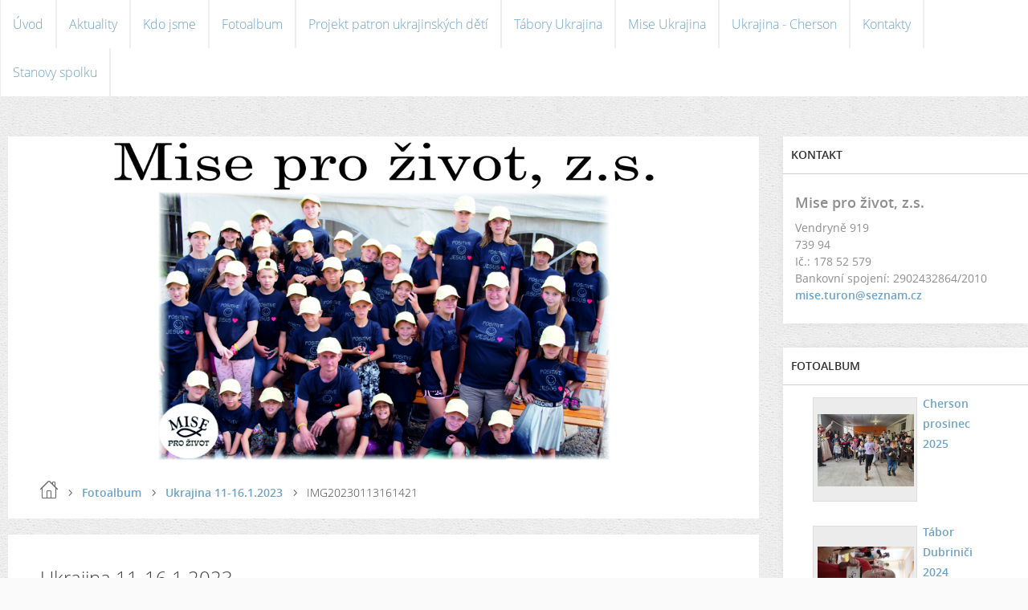

--- FILE ---
content_type: text/html; charset=UTF-8
request_url: https://www.miseprozivot.cz/fotoalbum/ukrajina-11-16.1.2023/img20230113161421.html
body_size: 6169
content:
<?xml version="1.0" encoding="utf-8"?>
<!DOCTYPE html PUBLIC "-//W3C//DTD XHTML 1.0 Transitional//EN" "http://www.w3.org/TR/xhtml1/DTD/xhtml1-transitional.dtd">
<html lang="cs" xml:lang="cs" xmlns="http://www.w3.org/1999/xhtml" xmlns:fb="http://ogp.me/ns/fb#">

      <head>

        <meta http-equiv="content-type" content="text/html; charset=utf-8" />
        <meta name="description" content="Své poslání a cíl Spolek spatřuje ve snaze napomáhat v odstraňovánínegativních jevů, které se objevují ve společnosti a mají dopad především nachování dětí a mladých lidí. Dále chce pomáhat zmírnit dopady chudoby aextrémní chudoby na život konkrétních jedinců. Své cíle a činnost poskytuje nazákladě biblických principů a naplňováním křesťanských hodnot.Jsme spolkem křesťanů kteří slouží především vdovám a mnohodětným rodinám na Ukrajině.Pořádáme volnočasové aktivity pro děti v ČR a na Ukrajině. Distribuujeme pomoc potřebným zejména na Ukrajině.   " />
        <meta name="keywords" content="Mise Ukrajina,volnočasové aktivity,pomoc potřebným" />
        <meta name="robots" content="all,follow" />
        <meta name="author" content="www.miseprozivot.cz" />
        <meta name="viewport" content="width=device-width,initial-scale=1">
        
        <title>
            Mise pro život, z.s. - Fotoalbum - Ukrajina 11-16.1.2023  - IMG20230113161421
        </title>
        <link rel="stylesheet" href="https://s3a.estranky.cz/css/d1000000343.css?nc=1605608135" type="text/css" /><style type="text/css">#header .inner_frame {
background-image: url('/img/ulogo.5.jpeg');
}</style>
<link rel="stylesheet" href="//code.jquery.com/ui/1.12.1/themes/base/jquery-ui.css">
<script src="//code.jquery.com/jquery-1.12.4.js"></script>
<script src="//code.jquery.com/ui/1.12.1/jquery-ui.js"></script>
<script type="text/javascript" src="https://s3c.estranky.cz/js/ui.js?nc=1" id="index_script" ></script><meta property="og:title" content="IMG20230113161421" />
<meta property="og:type" content="article" />
<meta property="og:url" content="https://www.miseprozivot.cz/fotoalbum/ukrajina-11-16.1.2023/img20230113161421.html" />
<meta property="og:image" content="https://www.miseprozivot.cz/img/tiny/3.jpg" />
<meta property="og:site_name" content="Mise pro život, z.s." />
<meta property="og:description" content="" />
			<script type="text/javascript">
				dataLayer = [{
					'subscription': 'true',
				}];
			</script>
			
    </head>
    <body class=" contact-active">
        <div class="bg"></div>
        <!-- Wrapping the whole page, may have fixed or fluid width -->
        <div id="whole-page">

            

            <!-- Because of the matter of accessibility (text browsers,
            voice readers) we include a link leading to the page content and
            navigation } you'll probably want to hide them using display: none
            in your stylesheet -->

            <a href="#articles" class="accessibility-links">Jdi na obsah</a>
            <a href="#navigation" class="accessibility-links">Jdi na menu</a>

            <!-- We'll fill the document using horizontal rules thus separating
            the logical chunks of the document apart -->
            <hr />

            

			<!-- block for skyscraper and rectangle  -->
            <div id="sticky-box">
                <div id="sky-scraper-block">
                    
                    
                </div>
            </div>
            <!-- block for skyscraper and rectangle  -->

            <!-- Wrapping the document's visible part -->
            
            <!-- Hamburger icon -->
            <button type="button" class="menu-toggle" onclick="menuToggle()" id="menu-toggle">
            	<span></span>
            	<span></span>
            	<span></span>
            </button>
            
            <!-- Such navigation allows both horizontal and vertical rendering -->
<div id="navigation">
    <div class="inner_frame">
        <h2>Menu
            <span id="nav-decoration" class="decoration"></span>
        </h2>
        <nav>
            <menu class="menu-type-standard">
                <li class="">
  <a href="/">Úvod</a>
     
</li>
<li class="">
  <a href="/clanky/aktuality/">Aktuality</a>
     
</li>
<li class="">
  <a href="/clanky/kdo-jsme/">Kdo jsme</a>
     
</li>
<li class="">
  <a href="/fotoalbum/">Fotoalbum</a>
     
</li>
<li class="">
  <a href="/clanky/projekt-patron-ukrajinskych-deti/">Projekt patron ukrajinských dětí</a>
     
</li>
<li class="">
  <a href="/clanky/tabory-ukrajina/">Tábory Ukrajina</a>
     
</li>
<li class="">
  <a href="/clanky/mise-ukrajina/">Mise Ukrajina</a>
     
</li>
<li class="">
  <a href="/clanky/ukrajina---cherson/">Ukrajina - Cherson</a>
     
</li>
<li class="">
  <a href="/clanky/kontakty/">Kontakty</a>
     
</li>
<li class="">
  <a href="/clanky/stanovy-spolku/">Stanovy spolku</a>
     
</li>

            </menu>
        </nav>
        <div id="clear6" class="clear">
          &nbsp;
        </div>
    </div>
</div>
<!-- menu ending -->

            
            <div id="document">
                <div id="in-document">

                    <!-- body of the page -->
                    <div id="body">
                        <div id="in-body">

                            <!-- main page content -->
                            <div id="content">
                                <!-- header -->
  <div id="header">
     <div class="inner_frame">
        <!-- This construction allows easy image replacement -->
        <h1 class="head-right hidden">
  <a href="https://www.miseprozivot.cz/" title="Mise pro život, z.s." style="display:none;">Mise pro život, z.s.</a>
  <span title="Mise pro život, z.s.">
  </span>
</h1>
        <div id="header-decoration" class="decoration">
        </div>
     </div>
  </div>
<!-- /header -->

                                <!-- Breadcrumb navigation -->
<div id="breadcrumb-nav">
  <a href="/">Úvod</a> <div></div><a href="/fotoalbum/">Fotoalbum</a> <div></div><a href="/fotoalbum/ukrajina-11-16.1.2023/">Ukrajina 11-16.1.2023 </a> <div></div><span>IMG20230113161421</span>
</div>
<hr />

                                <script language="JavaScript" type="text/javascript">
  <!--
    index_setCookieData('index_curr_photo', 3);
  //-->
</script>

<div id="slide">
  <h2>Ukrajina 11-16.1.2023 </h2>
  <div id="click">
    <h3 id="photo_curr_title">IMG20230113161421</h3>
    <div class="slide-img">
      <a href="/fotoalbum/ukrajina-11-16.1.2023/img20230114152427.html" class="previous-photo"  id="photo_prev_a" title="předchozí fotka"><span>&laquo;</span></a>  <!-- previous photo -->

      <a href="/fotoalbum/ukrajina-11-16.1.2023/img20230113161421.-.html" class="actual-photo" onclick="return index_photo_open(this,'_fullsize');" id="photo_curr_a"><img src="/img/mid/3/img20230113161421.jpg" alt="" width="460" height="259"  id="photo_curr_img" /></a>   <!-- actual shown photo -->

      <a href="/fotoalbum/ukrajina-11-16.1.2023/img20230113190412.html" class="next-photo"  id="photo_next_a" title="další fotka"><span>&raquo;</span></a>  <!-- next photo -->

      <br /> <!-- clear -->
    </div>
    <p id="photo_curr_comment">
      
    </p>
    <div class="fb-like" data-href="https://www.miseprozivot.cz/fotoalbum/ukrajina-11-16.1.2023/img20230113161421.html" data-layout="standard" data-show-faces="true" data-action="like" data-share="false" data-colorscheme="light"></div>
  </div>
  <!-- TODO: javascript -->
<script type="text/javascript">
  <!--
    var index_ss_type = "small";
    var index_ss_nexthref = "/fotoalbum/ukrajina-11-16.1.2023/img20230113190412.html";
    var index_ss_firsthref = "/fotoalbum/ukrajina-11-16.1.2023/img20230112195416.html";
    index_ss_init ();
  //-->
</script>

  <div class="slidenav">
    <div class="back" id="photo_prev_div">
      <a href="/fotoalbum/ukrajina-11-16.1.2023/img20230114152427.html" id="photo_ns_prev_a">&larr; Předchozí</a>

    </div>
    <div class="forward" id="photo_next_div">
      <a href="/fotoalbum/ukrajina-11-16.1.2023/img20230113190412.html" id="photo_ns_next_a">Další &rarr;</a>

    </div>
    <a href="/fotoalbum/ukrajina-11-16.1.2023/">Zpět do složky</a>
    <br />
  </div>
  
  <script type="text/javascript">
    <!--
      index_photo_init ();
    //-->
  </script>
</div>

                            </div>
                            
                            <div id="nav-column">

                                <div id="clear2" class="clear">
                                    &nbsp;
                                </div>
                                <hr />

                                <!-- Side column left/right -->
                                <div class="column">

                                    <!-- Inner column -->
                                    <div class="inner_frame inner-column">
                                        
                                        <!-- Contact -->
  <div id="contact-nav" class="section">
    <h2>Kontakt
      <span id="contact-nav-decoration" class="decoration">
      </span></h2>
    <div class="inner_frame">
      <address>
        <p class="contact_name">Mise pro život, z.s.</p><p class="contact_adress">Vendryně 919<br />
739 94<br />
Ič.: 178 52 579<br />
Bankovní spojení: 2902432864/2010</p><p class="contact_email"><a href="mailto:mise.turon@seznam.cz">mise.turon@seznam.cz</a></p>
      </address>
    </div>
  </div>
<!-- /Contact -->

                                        
                                        
                                        
                                        
                                        <!-- Photo album -->
  <div id="photo-album-nav" class="section">
    <h2>Fotoalbum
      <span id="photo-album-decoration" class="decoration">
      </span></h2>
    <div class="inner_frame">
      <ul>
        <li class="first ">
    <div class="photo-wrap">
  <div>
    <a href="/fotoalbum/cherson-prosinec-2025/">
      <img src="/img/mid/1909/2.jpg" alt="" width="75" height="56" /></a>
    <br />
  </div>
</div>
<a href="/fotoalbum/cherson-prosinec-2025/">
        Cherson prosinec 2025</a></li>
<li class="">
    <div class="photo-wrap">
  <div>
    <a href="/fotoalbum/tabor-dubrinici-2024/">
      <img src="/img/mid/787/_64a7032.jpg" alt="" width="75" height="50" /></a>
    <br />
  </div>
</div>
<a href="/fotoalbum/tabor-dubrinici-2024/">
        Tábor Dubriniči 2024</a></li>
<li class="">
    <div class="photo-wrap">
  <div>
    <a href="/fotoalbum/-skoro--jarni-vyjezd-na-zakarpati/">
      <img src="/img/mid/761/f1aa24c7-a1ed-427c-b751-2b1dc0172693.jpg" alt="" width="75" height="56" /></a>
    <br />
  </div>
</div>
<a href="/fotoalbum/-skoro--jarni-vyjezd-na-zakarpati/">
        (SKORO) JARNÍ VÝJEZD NA ZAKARPATÍ</a></li>
<li class="">
    <div class="photo-wrap">
  <div>
    <a href="/fotoalbum/ukrajina-12-14.1.2024/">
      <img src="/img/mid/706/received_701723495419715.jpg" alt="" width="75" height="50" /></a>
    <br />
  </div>
</div>
<a href="/fotoalbum/ukrajina-12-14.1.2024/">
        Ukrajina 12-14.1.2024</a></li>
<li class="">
    <div class="photo-wrap">
  <div>
    <a href="/fotoalbum/vanocni-darky-detem/">
      <img src="/img/mid/678/img20240104104730.jpg" alt="" width="42" height="75" /></a>
    <br />
  </div>
</div>
<a href="/fotoalbum/vanocni-darky-detem/">
        Vánoční dárky dětem</a></li>
<li class="">
    <div class="photo-wrap">
  <div>
    <a href="/fotoalbum/cherson-prosinec-2023/">
      <img src="/img/mid/603/received_373495975211966.jpg" alt="" width="50" height="75" /></a>
    <br />
  </div>
</div>
<a href="/fotoalbum/cherson-prosinec-2023/">
        Cherson prosinec 2023</a></li>
<li class="">
    <div class="photo-wrap">
  <div>
    <a href="/fotoalbum/cherson-konec-srpna-2023/">
      <img src="/img/mid/537/img20230830090659.jpg" alt="" width="75" height="42" /></a>
    <br />
  </div>
</div>
<a href="/fotoalbum/cherson-konec-srpna-2023/">
        Cherson konec srpna 2023</a></li>
<li class="">
    <div class="photo-wrap">
  <div>
    <a href="/fotoalbum/ukrajina-4-9.6.2023/">
      <img src="/img/mid/507/img20230606164617.jpg" alt="" width="42" height="75" /></a>
    <br />
  </div>
</div>
<a href="/fotoalbum/ukrajina-4-9.6.2023/">
        Ukrajina 4-9.6.2023</a></li>
<li class="">
    <div class="photo-wrap">
  <div>
    <a href="/fotoalbum/ukrajina-3.-7.5.2003-a-22-24.5.2023/">
      <img src="/img/mid/482/vers-jan.jpg" alt="" width="75" height="53" /></a>
    <br />
  </div>
</div>
<a href="/fotoalbum/ukrajina-3.-7.5.2003-a-22-24.5.2023/">
        Ukrajina 3.-7.5.2003 a 22-24.5.2023</a></li>
<li class="">
    <div class="photo-wrap">
  <div>
    <a href="/fotoalbum/ukrajina-19-24.4.2023/">
      <img src="/img/mid/392/img20230422122521.jpg" alt="" width="75" height="42" /></a>
    <br />
  </div>
</div>
<a href="/fotoalbum/ukrajina-19-24.4.2023/">
        Ukrajina 19-24.4.2023</a></li>
<li class="">
    <div class="photo-wrap">
  <div>
    <a href="/fotoalbum/ukrajina-6-10.3.2023/">
      <img src="/img/mid/326/20230408105102__64a1172.jpg" alt="" width="75" height="50" /></a>
    <br />
  </div>
</div>
<a href="/fotoalbum/ukrajina-6-10.3.2023/">
        Ukrajina 6-10.3.2023</a></li>
<li class="">
    <div class="photo-wrap">
  <div>
    <a href="/fotoalbum/ukrajina-1.4.2023/">
      <img src="/img/mid/375/340169513_945488360224540_4515799948323674141_n.jpg" alt="" width="75" height="50" /></a>
    <br />
  </div>
</div>
<a href="/fotoalbum/ukrajina-1.4.2023/">
        Ukrajina 1.4.2023</a></li>
<li class="">
    <div class="photo-wrap">
  <div>
    <a href="/fotoalbum/ukrajina-program-pro-deti-17---18.3.2023/">
      <img src="/img/mid/289/337259634_994789638595294_6696465463051071887_n.jpg" alt="" width="75" height="42" /></a>
    <br />
  </div>
</div>
<a href="/fotoalbum/ukrajina-program-pro-deti-17---18.3.2023/">
        Ukrajina program pro děti 17 - 18.3.2023</a></li>
<li class="">
    <div class="photo-wrap">
  <div>
    <a href="/fotoalbum/ukrajina-cesta-do-chersonu-10-16.3.2023/">
      <img src="/img/mid/264/img-20230318-wa0017.jpg" alt="" width="56" height="75" /></a>
    <br />
  </div>
</div>
<a href="/fotoalbum/ukrajina-cesta-do-chersonu-10-16.3.2023/">
        Ukrajina cesta do Chersonu 10-16.3.2023</a></li>
<li class="">
    <div class="photo-wrap">
  <div>
    <a href="/fotoalbum/ukrajina---16-19.2.2023/">
      <img src="/img/mid/176/img_4625.jpg" alt="" width="75" height="50" /></a>
    <br />
  </div>
</div>
<a href="/fotoalbum/ukrajina---16-19.2.2023/">
        Ukrajina - 16-19.2.2023</a></li>
<li class="">
    <div class="photo-wrap">
  <div>
    <a href="/fotoalbum/ukrajina-3---6.2.2023/">
      <img src="/img/mid/154/img20230202173656.jpg" alt="" width="42" height="75" /></a>
    <br />
  </div>
</div>
<a href="/fotoalbum/ukrajina-3---6.2.2023/">
        Ukrajina 3 - 6.2.2023</a></li>
<li class="">
    <div class="photo-wrap">
  <div>
    <a href="/fotoalbum/patron-ukrajinskych-deti/">
      <img src="/img/mid/139/img-20230104-wa0036.jpg" alt="" width="56" height="75" /></a>
    <br />
  </div>
</div>
<a href="/fotoalbum/patron-ukrajinskych-deti/">
        Patron Ukrajinských dětí</a></li>
<li class="">
    <div class="photo-wrap">
  <div>
    <a href="/fotoalbum/trideni-lega-pro-deti-na-ukrajinu/">
      <img src="/img/mid/137/img20230125151432.jpg" alt="" width="42" height="75" /></a>
    <br />
  </div>
</div>
<a href="/fotoalbum/trideni-lega-pro-deti-na-ukrajinu/">
        Třídění Lega pro děti na Ukrajinu</a></li>
<li class="">
    <div class="photo-wrap">
  <div>
    <a href="/fotoalbum/100-cesta-pavla-a-15-ti-spolu-sluzebniku/">
      <img src="/img/mid/59/1-----kopie-----kopie.jpg" alt="" width="56" height="75" /></a>
    <br />
  </div>
</div>
<a href="/fotoalbum/100-cesta-pavla-a-15-ti-spolu-sluzebniku/">
        100 cesta Pavla a 15-ti spolu-služebníků</a></li>
<li class="last ">
    <div class="photo-wrap">
  <div>
    <a href="/fotoalbum/ukrajina-11-16.1.2023/">
      <img src="/img/mid/1/img20230112195416.jpg" alt="" width="42" height="75" /></a>
    <br />
  </div>
</div>
<a href="/fotoalbum/ukrajina-11-16.1.2023/">
        Ukrajina 11-16.1.2023 </a></li>

      </ul>
    </div>
  </div>
<!-- /Photo album -->
<hr />

                                        
                                        
                                        
                                        
                                        
                                        
                                        <!-- Favorite links -->
  <div id="links" class="section">
    <h2>Oblíbené odkazy
        <span id="links-decoration" class="decoration">
        </span></h2>
    <div class="inner_frame">
      <ul>
        <li class="first ">
  <a href="https://www.krestanskedarky.cz/" title="E-shop">
  E-shop s křesťanskými upomínkovými předměty</a></li><li class="last ">
  <a href="https://www.facebook.com/profile.php?id=100089191045913" title="Facebook">
  Facebook</a></li>
      </ul>
    </div>
  </div>
<!-- /Favorite links -->
<hr />

                                        <!-- Search -->
  <div id="search" class="section">
    <h2>Vyhledávání
      <span id="search-decoration" class="decoration">
      </span></h2>
    <div class="inner_frame">
      <form action="https://katalog.estranky.cz/" method="post">
        <fieldset>
          <input type="hidden" id="uid" name="uid" value="1505281" />
          <input name="key" id="key" />
          <br />
          <span class="clButton">
            <input type="submit" id="sendsearch" value="Vyhledat" />
          </span>
        </fieldset>
      </form>
    </div>
  </div>
<!-- /Search -->
<hr />

                                        <!-- Archive -->
  <div id="calendar" class="section">
    <h2>Archiv
      <span id="archive-decoration" class="decoration">
      </span></h2>
    <div class="inner_frame">
      <!-- Keeping in mind people with disabilities (summary, caption) as well as worshipers of semantic web -->
      <table summary="Tabulka představuje kalendář, sloužící k listování podle data.">
        <!-- You should hide caption using CSS -->
        <caption>
          Kalendář
        </caption>
        <tbody>
  <tr id="archive-small">
    <td class="archive-nav-l"><a href="/archiv/m/2025/12/01/">&lt;&lt;</a></td>
    <td colspan="5" class="archive-nav-c"><a href="/archiv/m/2026/01/01/">leden</a> / <a href="/archiv/y/2026/01/28/">2026</a></td>
    <td class="archive-nav-r">&gt;&gt;</td>
  </tr>
</tbody>

      </table>
    </div>
  </div>
<!-- /Archive -->
<hr />

                                        
                                        <!-- Stats -->
  <div id="stats" class="section">
    <h2>Statistiky
      <span id="stats-decoration" class="decoration">
      </span></h2>
    <div class="inner_frame">
      <!-- Keeping in mind people with disabilities (summary, caption) as well as worshipers of semantic web -->
      <table summary="Statistiky">

        <tfoot>
          <tr>
            <th scope="row">Online:</th>
            <td>6</td>
          </tr>
        </tfoot>

        <tbody>
          <tr>
            <th scope="row">Celkem:</th>
            <td>450343</td>
          </tr>
          <tr>
            <th scope="row">Měsíc:</th>
            <td>21190</td>
          </tr>
          <tr>
            <th scope="row">Den:</th>
            <td>946</td>
          </tr>
        </tbody>
      </table>
    </div>
  </div>
<!-- Stats -->
<hr />
                                    </div>
                                    <!-- /Inner column -->

                                    <div id="clear4" class="clear">
                                        &nbsp;
                                    </div>

                                </div>
                                <!-- konci first column -->
                            </div>

                            <div id="clear3" class="clear">
                                &nbsp;
                            </div>
                            <hr />

                            <!-- /main page content -->
                        </div>
                    </div>
                    <!-- /body -->

                    <div id="clear5" class="clear">
                        &nbsp;
                    </div>
                    <hr />

                    <div id="clear7" class="clear">
                        &nbsp;
                    </div>

                </div>
            </div>
                            <!-- Footer -->
                <div id="footer">
                    <div class="inner_frame">
                        <p>
                            &copy; 2026 eStránky.cz <span class="hide">|</span> <a class="promolink promolink-paid" href="//www.estranky.cz/" title="Tvorba webových stránek zdarma, jednoduše a do 5 minut."><strong>Tvorba webových stránek</strong></a> 
                            
                            
                            
                            
                            
                            
                        </p>
                        
                        
                    </div>
                </div>
                <!-- /Footer -->


            
            <!-- block for board position-->
        </div>
        <div id="fb-root"></div>
<script async defer src="https://connect.facebook.net/cs_CZ/sdk.js#xfbml=1&version=v3.2&appId=979412989240140&autoLogAppEvents=1"></script><!-- NO GEMIUS -->
    </body>
</html>